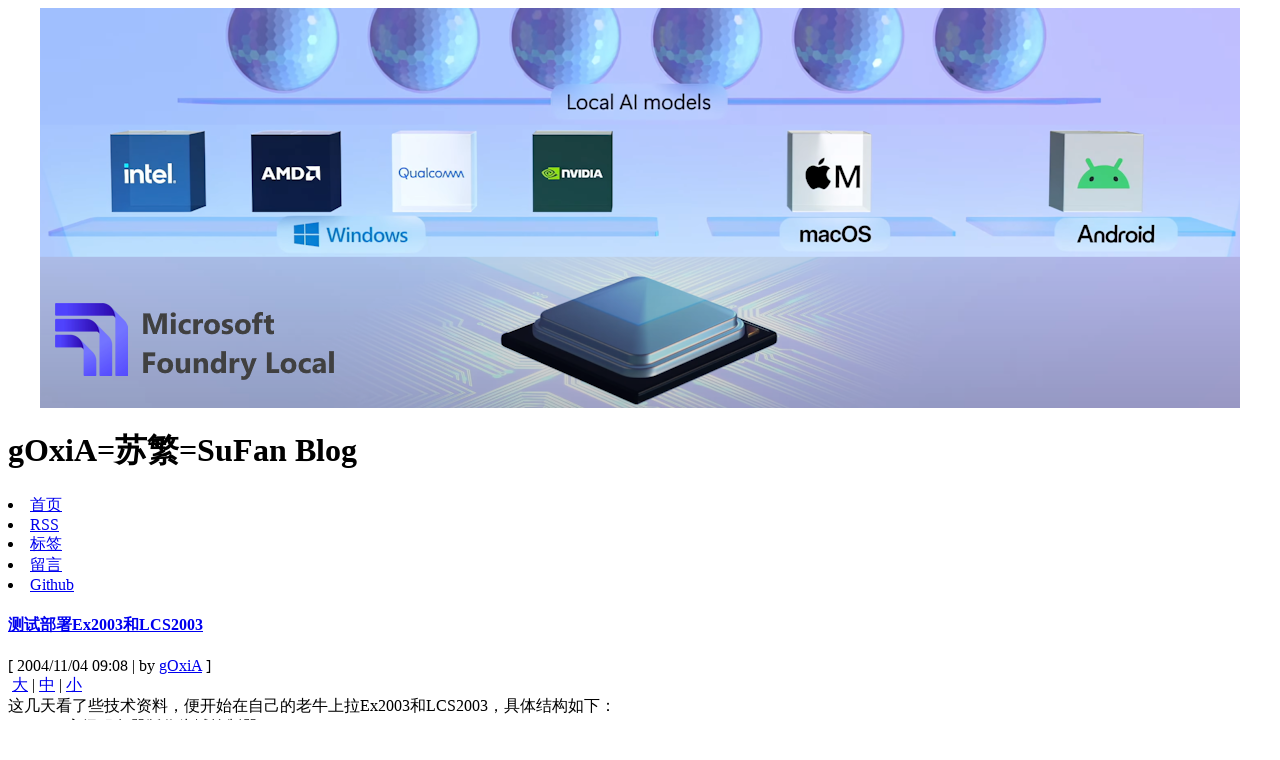

--- FILE ---
content_type: text/html; charset=utf-8
request_url: https://goxia.maytide.net/read.php/770.htm
body_size: 9936
content:
<!DOCTYPE html PUBLIC "-//W3C//DTD XHTML 1.0 Transitional//EN" "http://www.w3.org/TR/xhtml1/DTD/xhtml1-transitional.dtd">
<html xmlns="http://www.w3.org/1999/xhtml" lang="zh-cn">
<head>
<meta http-equiv="Content-Type" content="text/html; charset=UTF-8" />
<meta http-equiv="Content-Language" content="UTF-8" />
<meta name="viewport" content="width=device-width, initial-scale=1.0, maximum-scale=5.0, user-scalable=yes" />
<meta content="all" name="robots" />
<meta name="author" content="gOxiA=苏繁=SuFan Blog" />
<meta name="description" content="gOxiA,苏繁,sufan,Microsoft MVP" />
<meta name="keywords" content="gOxiA,SuFan,苏繁,微软最有价值专家,Microsoft MVP,MVP,Microsoft,河南,郑州微软,洛阳,Windows,MDaemon,ITPro,Windows Server,Windows Vista,Windows 7,Hyper-V,Virtualiztion,BDD,MDT,IIS,SoftGrid,SBS,WSUS,Technet,WDS,Windows Seven,MDOP,WHS,Windows Home Server,Office,2010,Windows 8,Windows 10,Server 2016, Server 2019, Office 365, Azure, Microsoft 365, Surface, MCT, ITIL" />
<base href="https://goxia.maytide.net/" />
<link rel="alternate" title="gOxiA=苏繁=SuFan Blog" href="http://goxia.maytide.net/feed.php" type="application/rss+xml" />
<link rel="Shortcut Icon" href="template/ModernStyle/favicon.ico"/> 
<link rel="stylesheet" rev="stylesheet" href="template/ModernStyle/styles.css" type="text/css" media="all" />

<title>测试部署Ex2003和LCS2003 - gOxiA=苏繁=SuFan Blog - gOxiA,苏繁,sufan,Microsoft MVP</title>
<script type="text/javascript" src="images/js/common.js"></script>
<link rel="EditURI" type="application/rsd+xml" title="RSD" href="https://goxia.maytide.net/inc/rsd.php" />
<script type="text/javascript" src="lang/zh-cn/jslang.js?jsver=2.1.1.3626.3"></script>
<script type="text/javascript" src="images/js/ajax.js?jsver=2.1.1.3626.3"></script>
<script type="text/javascript" src="images/js/swfobject.js?jsver=2.1.1.3626.3"></script>
<script type="text/javascript">
//<![CDATA[
var moreimagepath="template/ModernStyle/images";
var shutajax=0;
var absbaseurl='https://goxia.maytide.net/';
//]]>
</script>
<link title="搜索 gOxiA=苏繁=SuFan Blog" rel="search"  type="application/opensearchdescription+xml"  href="https://goxia.maytide.net/inc/opensearch.php" />


<div class="banner-wrapper" align=center><img src="./ad_images/Foundry-local-banner.png" ></div>
</head>
<body>
<div id="header">
	<div class="header-inner">
		<h1 class="headline">gOxiA=苏繁=SuFan Blog</h1>
		<div class="blogMenu">
			<li><span id="nav_index" class="activepage"><a href="index.php" ><span id="navitem_index" class="activepageitem">首页</span></a></span></li>
<li><span id="nav_feed"><a href="feed.php"  target="_blank"><span id="navitem_feed">RSS</span></a></span></li>
<li><span id="nav_tag"><a href="tag.php" ><span id="navitem_tag">标签</span></a></span></li>
<li><span id="nav_guestbook"><a href="guestbook.php" ><span id="navitem_guestbook">留言</span></a></span></li>
<li><span id="nav_https_3A_2F_2Fgithub.com_2Fgoxia"><a href="https://github.com/goxia"  target="_blank"><span id="navitem_https_3A_2F_2Fgithub.com_2Fgoxia">Github</span></a></span></li>
		</div>
	</div>
</div>
<div id="wrapper">
		<div id="mainWrapper">
			<div id="content" class="content">
				<div id="innerContent">
					<div class="announce" style="display: none">
						<div class="announce-content">
						
						
						</div>
					</div>
					<div class="article-top" style="display: none">
						<div class="pages">
							
						</div>
					</div>
					<div class="textbox">
	<div class="textbox-title">
		<h4>
		<a href="read.php/770.htm">测试部署Ex2003和LCS2003</a>
		</h4>
		<div class="textbox-label">
		[ 2004/11/04 09:08 | by <a href="go.php/user/1/" target="_blank">gOxiA</a> ]
		</div>
		<div class="textbox-fontsize">
		<img src="template/ModernStyle/images/toolbar_fontsize.gif" alt='' title="字体大小" border='0'/> <a href="javascript: doZoom(16);">大</a> | <a href="javascript: doZoom(14);">中</a> | <a href="javascript: doZoom(12);">小</a> <a href="feed.php?go=entry_770"><img src="template/ModernStyle/images/toolbar_rss.gif" alt='' title="订阅本文" border='0'/></a> <a href="read.php?save_770"><img src="template/ModernStyle/images/toolbar_save.gif" alt='' title="保存本文为文本文档" border='0'/></a>
		</div>
	</div>
	<div class="textbox-content" id="zoomtext">
		这几天看了些技术资料，便开始在自己的老牛上拉Ex2003和LCS2003，具体结构如下：<br/>Win2000高级服务器版作为域控制器<br/>Win2003企业版作为Ex2003和LCS2003<br/>先安装的LCS2003便出现了问题，参照技术资料上的先在Win2000DC上扩展了活动目录使用以下命令：<br/><div class="code">adprep /forestprep和adprep /domainprep</div><br/>结果显示成功，之后安装LCS2003也提示成功，重新启动服务器后，发现AD管理中无法为用户添加LCS功能。使用XP+AdminPack管理AD，可以看到Live Netmeeting信息栏，可是用户属性中没有LCS的配置。如果登录Win2000DC直接管理AD，发现更惨，什么都没有，这是为什么呢？记得资料中写道需要执行：<br/><div class="code">rtcsrv.msi prep=schema<br/>rtcsrv.msi prep=enterprise<br/>rtcsrv.msi prep=domain</div><br/>可视发现根本就没有这个文件嘛，已经发送了请求帮助还没有回答，无奈只能再安装Ex2003看情况如何。<br/>无意中发现活动目录是混合模式，于是提升DC为Win2000纯模式，发现问题依旧。<br/><br/>算了，等答案吧，先装Ex2003再说。基本上快安装完了，在虚拟机里跑这些东东可真慢啊。<br/> 
		<div class="tags" style="display: none"> </div>
	</div>
	<div class="textbox-bottom">
	 <a href="go.php/category/15/" title="查看分类： Exchange Server">Exchange Server</a> | <a href="read.php/770.htm#reply" title="发表您的评论">评论(3)</a> | <a href='javascript: void(0);' title="查看引用地址" onclick='showhidediv("tb770"); if (document.getElementById("tbb770")) document.getElementById("tbb770").innerHTML=decodetburl("2%106%118%118%114%117%60%49%49%105%113%122%107%99%48%111%99%123%118%107%102%103%48%112%103%118%49%118%100%48%114%106%114%65%118%63%57%57%50%40%99%111%114%61%103%122%118%116%99%63%52%102%58%101%51", 1, 770);'>引用(2)</a> | <a href="read.php/770.htm">阅读(10739)</a> 
	<div id="tb770" style="display: none;" class="textbox-tburl"><strong>引用地址：</strong>  <span id='tbb770'></span><br/><strong>注意：</strong> 该地址仅在今日23:59:59之前有效</div>
	
	</div>
</div>
<div id="commentWrapper" class="comment-wrapper">
	<a name="topreply"></a>
	<div id="addnew"></div><div id="blogcomment4">	<div class="commentbox">
		<div class="commentbox-title">
			<span class="user-info"><span class="user-name">天堂鸟</span></span>
			<div class="commentbox-label">2004/11/13 15:04    </div>
		</div>
		<div class="commentbox-content">
			自言自语
			<div class="quote" style="display: none"  id="replied_com_4">
				<div class="quote-title"></div>
				<div class="quote-content"></div>
			</div>
		</div>
		<div id="com_4" style="display: none">
		</div>
	</div></div><div id="blogcomment6">	<div class="commentbox">
		<div class="commentbox-title">
			<span class="user-info"><span class="user-name">suVan</span></span>
			<div class="commentbox-label">2004/11/04 11:18    </div>
		</div>
		<div class="commentbox-content">
			ok,已经全部安装好了！也都正常使用了！<br/>不过我使用Ex2003的AD管理添加的。LCS2003也可以用了<br/>不过纳闷的就是为什么使用XP或者2000本身的AD管理无法看到EX2003和LCS2003。<br/>现在比较严重的问题是，我之前安装过一个EX2003，导致域中存在两台EX服务器，现在打算把这台服务器完全卸载掉！恢复域结构再说。
			<div class="quote" style="display: none"  id="replied_com_6">
				<div class="quote-title"></div>
				<div class="quote-content"></div>
			</div>
		</div>
		<div id="com_6" style="display: none">
		</div>
	</div></div>	<div class="comment-pages">
	<span class="pagebar-mainbody"> 分页： 1/1  <a href="read.php?entryid=770&amp;page=1&amp;part=1"><img src="template/ModernStyle/images/arrows/doubleleft.gif" alt="第一页" title="第一页" border="0"/></a> <span class="pagebar-selections"> <span class="pagelink-current">1</span> </span> <a href="read.php?entryid=770&amp;page=1&amp;part=1"><img src="template/ModernStyle/images/arrows/doubleright.gif" alt="最后页" title="最后页" border="0"/></a> </span>
	</div>
</div>
<a name="reply"></a>
<div id="commentForm">
  <form name="visitorinput" id="visitorinput" method="post" action="javascript: ajax_submit('addreply');">
  <div class="formbox-comment-title">发表评论</div>
  <div class="formbox-comment-info">
   
   <input name="v_replier" id="v_replier" type="text" size="40" class="text" value="" /> 昵称  <a href="login.php?job=register" title="注册">[注册]</a><br/>
   <input name="v_password" id="v_password" type="password" size="40" class="text"  value="" /> 密码  游客无需密码 <br/>
   <input name="v_repurl" id="v_repurl" type="text" size="40" class="text" value="" /> 网址  <br/>
   <input name="v_repemail" id="v_repemail" type="text" size="40" class="text"  value="" /> 电邮  <br />
   <div style="padding:5px 0 5px 0;">
    <input name="stat_html" id="stat_html" type="checkbox" value="1" disabled='disabled' /> 打开HTML 
    <input name="stat_ubb" id="stat_ubb" type="checkbox" value="0" onclick="showhidediv('ubbid')"/> 打开UBB 
    <input name="stat_emot" id="stat_emot" type="checkbox" value="0" onclick="showhidediv('emotid')" /> 打开表情 
    <input name="stat_property" id="stat_property" type="checkbox" value="1" onclick="promptreppsw();"/> 隐藏 
    
    <input name="stat_rememberme" id="stat_rememberme" type="checkbox" value="1"  onclick="quickremember();"/>  记住我 
   </div>
  </div>
  <div id="ubbid" class="formbox-comment-ubb" style="display: none;"><script type="text/javascript" src="editor/ubb/ubbeditor_tiny.js"></script><div style="margin: 4px 0px 4px 0px;"><img src="editor/ubb/images/bar.gif" alt=''/> &nbsp;<a href="javascript: bold();"><img border='0' title="粗体" src="editor/ubb/images/bold.gif" alt=''/></a> &nbsp;<a href="javascript: italicize();"><img border='0' title="斜体" src="editor/ubb/images/italic.gif" alt=''/></a> &nbsp;<a href="javascript: underline();"><img border='0' title="下划线" src="editor/ubb/images/underline.gif"  alt=''/></a> &nbsp;<img src="editor/ubb/images/bar.gif" alt=''/> &nbsp;<a href="javascript: image();"><img border='0' title="插入图片" src="editor/ubb/images/insertimage.gif" alt=''/></a> &nbsp;<a href="javascript: hyperlink();"><img border='0' title="插入超链接" src="editor/ubb/images/url.gif" alt=''/></a> &nbsp;<a href="javascript: email();"><img border='0' title="插入邮件地址" src="editor/ubb/images/email.gif"  alt=''/></a> &nbsp;<a href="javascript: quoteme();"><img border='0' title="插入引用文字" src="editor/ubb/images/quote.gif" alt=''/></a></div></div>
  <div id="emotid" class="formbox-comment-smilies" style="display: none;"><a href="javascript: insertemot('anger');"><img src="images/emot/thumbnail/anger.gif" alt='emot' border='0'/></a><a href="javascript: insertemot('bad');"><img src="images/emot/thumbnail/bad.gif" alt='emot' border='0'/></a><a href="javascript: insertemot('cool');"><img src="images/emot/thumbnail/cool.gif" alt='emot' border='0'/></a><a href="javascript: insertemot('cry');"><img src="images/emot/thumbnail/cry.gif" alt='emot' border='0'/></a><a href="javascript: insertemot('dog');"><img src="images/emot/thumbnail/dog.gif" alt='emot' border='0'/></a><br/><a href="javascript: insertemot('envy');"><img src="images/emot/thumbnail/envy.gif" alt='emot' border='0'/></a><a href="javascript: insertemot('fear');"><img src="images/emot/thumbnail/fear.gif" alt='emot' border='0'/></a><a href="javascript: insertemot('grin');"><img src="images/emot/thumbnail/grin.gif" alt='emot' border='0'/></a><a href="javascript: insertemot('kill');"><img src="images/emot/thumbnail/kill.gif" alt='emot' border='0'/></a><a href="javascript: insertemot('love');"><img src="images/emot/thumbnail/love.gif" alt='emot' border='0'/></a><br/><a href="javascript: insertemot('pig');"><img src="images/emot/thumbnail/pig.gif" alt='emot' border='0'/></a><a href="javascript: insertemot('puke');"><img src="images/emot/thumbnail/puke.gif" alt='emot' border='0'/></a><a href="javascript: insertemot('question');"><img src="images/emot/thumbnail/question.gif" alt='emot' border='0'/></a><a href="javascript: insertemot('shock');"><img src="images/emot/thumbnail/shock.gif" alt='emot' border='0'/></a><a href="javascript: insertemot('shuai');"><img src="images/emot/thumbnail/shuai.gif" alt='emot' border='0'/></a><br/><a href="javascript: insertemot('shy');"><img src="images/emot/thumbnail/shy.gif" alt='emot' border='0'/></a><a href="javascript: insertemot('sleepy');"><img src="images/emot/thumbnail/sleepy.gif" alt='emot' border='0'/></a><a href="javascript: insertemot('smile');"><img src="images/emot/thumbnail/smile.gif" alt='emot' border='0'/></a><a href="javascript: insertemot('smoke');"><img src="images/emot/thumbnail/smoke.gif" alt='emot' border='0'/></a><a href="javascript: insertemot('stupid');"><img src="images/emot/thumbnail/stupid.gif" alt='emot' border='0'/></a><br/><a href="javascript: insertemot('sweat');"><img src="images/emot/thumbnail/sweat.gif" alt='emot' border='0'/></a><a href="javascript: insertemot('thumbdown');"><img src="images/emot/thumbnail/thumbdown.gif" alt='emot' border='0'/></a><a href="javascript: insertemot('unhappy');"><img src="images/emot/thumbnail/unhappy.gif" alt='emot' border='0'/></a><a href="javascript: insertemot('uplook');"><img src="images/emot/thumbnail/uplook.gif" alt='emot' border='0'/></a><a href="javascript: insertemot('zan');"><img src="images/emot/thumbnail/zan.gif" alt='emot' border='0'/></a><br/><a href="javascript: insertemot('coolsmile');"><img src="images/emot/thumbnail/coolsmile.gif" alt='emot' border='0'/></a><a href="javascript: insertemot('good');"><img src="images/emot/thumbnail/zan.gif" alt='emot' border='0'/></a><a href="javascript: insertemot('laugh');"><img src="images/emot/thumbnail/laugh.gif" alt='emot' border='0'/></a><a href="javascript: insertemot('wound');"><img src="images/emot/thumbnail/wound.gif" alt='emot' border='0'/></a></div>
  
  <script type="text/javascript">securitycodejs="验证码 <span id='securityimagearea'><img src='inc/securitycode.php?rand=3563' alt='' title='请输入验证码'/></span> <input name='v_security' id='v_security' type='text' size='4' maxlength='4' class='text' /> 不区分大小写   [<a href=\"javascript: refreshsecuritycode('securityimagearea', 'v_security');\">看不清？</a>]";
  </script>
  
  <div class="formbox-comment-content">
  <textarea name="v_content" id="v_content" cols="79" rows="8" onkeydown="ctrlenterkey(event);" onfocus="if (securitycodejs!=null) {document.getElementById('showsecuritycode').innerHTML=securitycodejs; securitycodejs=null;}"></textarea>
  </div>
  <span id="showsecuritycode"></span>
  <input type="hidden" name="v_id" id="v_id" value="770" /><input type="hidden" name="v_reppsw" id="v_reppsw" value="" />
  <div style="padding: 5px 0 5px 0px;">
   <input type="button" name="btnSubmit" id="btnSubmit" value="提交" class="button" style="width: 206px;" onclick="ajax_submit('addreply'); return false;"/> 
   <input name="reset" id="reset" type="reset" value="重置" class="button" style="width: 206px;"/>
  </div>
  </form>
</div>
					<div class="article-bottom" style="display: none">
						<div class="pages">
							
						</div>
					</div>
				</div>
			</div>
		<div id="sidebar" class="sidebar">
			<div id="innerSidebar">
				<div class="panel">
<h5>搜索</h5>
<div class="panel-content" style="display: block">
	<form method="post" action="visit.php">
	<input name="job" type="hidden" value="search"/>
	<input name="keyword" class="search-field" type="text"/>
	<select name="searchmethod"><option value="1">日志标题</option><option value="2">日志全文</option><option value="3">评论引用</option><option value="4">所有留言</option></select>
	<input value="搜索" class="button" type="submit"/>
	</form>
</div>
</div><div class="panel">
<h5>关于</h5>
<div class="panel-content" style="display: block">
<div style="font-family:'Segoe UI',Arial,sans-serif;font-size:14px;line-height:1.6;color:#333;text-align:left;width:100%;margin:0 auto;">

  <!-- 头像 -->
  <div style="text-align:center;margin:12px 0;">
    <img src="./upfiles/sufanps.png" alt="gOxiA,苏繁,SuFan" style="width:110px;border-radius:8px;">
  </div>

  <!-- 基本信息 -->
  <div style="margin:8px 0;color:#00a0ff;">
    昵称：gOxiA，SuFan<br>
    真名：苏繁（苏凡）<br>
    居住：郑州，原居：洛阳<br>
    <a href="http://about.me/goxia" target="_blank" style="color:#0066ff;">Check out my about.me profile!</a>
  </div>

  <!-- 二维码 -->
  <div style="text-align:center;margin:10px 0;">
    <img src="up/goxia_blog_qrcode.png" alt="Blog二维码" style="width:140px;height:140px;">
  </div>

  <!-- Windows 与 Answers -->
  <div style="text-align:left;margin:12px 0;">
    <a href="http://www.microsoft.com/china/windows/" target="_blank" style="display:inline-block;margin:6px 0;color:#0078d7;">I'm Running Windows</a><br>
    <a href="http://answers.microsoft.com/zh-cn/default.aspx" target="_blank" style="display:inline-block;margin-top:6px;">
      <img src="up/MS-Answers-Signature.png" alt="Microsoft Answers" style="width:200px;height:45px;">
    </a>
  </div>

  <!-- 旧即时通讯图标：统一高度并在一行内换行显示 -->
  <div style="text-align:left;margin:10px 0;">
    <img src="./up/12110534_QQ.gif" style="height:22px;margin:3px;" alt="">
    <img src="./up/sufan_cn_msn.gif" style="height:22px;margin:3px;" alt="">
    <img src="./up/goxia_MSN_Msg.gif" style="height:22px;margin:3px;" alt="">
    <img src="./up/goxia_live_com.png" style="height:22px;margin:3px;" alt="">
    <img src="./up/goxia_livecn.gif" style="height:22px;margin:3px;" alt="">
    <img src="./up/sufan_livecom.gif" style="height:22px;margin:3px;" alt="">
    <img src="./up/sufan_livecn.gif" style="height:22px;margin:3px;" alt="">
  </div>

  <!-- 设备与系统信息（按原色保留） -->
  <div style="margin:12px 0;color:#008000;">
    移动5G：iPhone 12 Pro<br>
    联通5G：MI 14 Pro<br>
    Windows PC：<br>
    ThinkStation P360U<br>
  </div>
  <div style="margin:6px 0;color:#0066FF;">
    HomePC OS：<br>
    Windows 11
  </div>

</div>

</div>
</div><div class="panel">
<h5>认证</h5>
<div class="panel-content" style="display: block">
<div style="font-family:'Segoe UI',Arial,sans-serif;font-size:14px;line-height:1.6;color:#333;text-align:left;width:100%;margin:0 auto;">

  <!-- MVP 模块 -->
  <div style="text-align:center;margin:16px 0;">
    <img src="./up/MVP2025-Logo.png" alt="MVP" style="width:160px;margin-bottom:8px;"><br>
    Windows and Devices for IT<br>
    Security<br>
    微软最有价值专家 MVP<br>
    Technology Area<br>
    Windows, Intune<br>
    <a href="https://mvp.microsoft.com/en-us/mvp/Fan%20%20Su-4000544" target="_blank" style="color:#0066ff;">My MVP Profile</a><br>
    2007~2025 MVP
  </div>

  <!-- 证书/徽章一：统一宽度 140px，等比缩放，居中 -->
  <div style="text-align:center;margin:12px 0;">
    <img src="./up/azure-fundamentals.png" style="width:140px;margin:6px;" alt="">
    <img src="./up/windows-customer-connection-program-community-member-2020.png" style="width:140px;margin:6px;" alt="">
    <img src="./up/MTR-TSP-2023-logo-294x280.png" style="width:140px;margin:6px;" alt="">
    <img src="./up/Modern_Desktop_Administrator_Associate.png" style="width:140px;margin:6px;" alt="">
  </div>

  <!-- Credly 嵌入 -->
  <div style="text-align:center;margin:12px 0;">
    <div data-iframe-width="150" data-iframe-height="270" data-share-badge-id="2ff070df-11a5-4715-94e7-20b59da55aa4" data-share-badge-host="https://www.credly.com"></div>
    <script type="text/javascript" async src="//cdn.credly.com/assets/utilities/embed.js"></script>
  </div>

  <!-- 证书/徽章二：其余徽章与旧图 -->
  <div style="text-align:center;margin:12px 0;">
    <img src="./up/MCSE-Mobility-2019.png" style="width:140px;margin:6px;" alt="">
    <img src="./up/MCSA-Windows-10-2018.png" style="width:140px;margin:6px;" alt="">
    <img src="./up/Standard_MCT_Badge_Large.png" style="width:140px;margin:6px;" alt="">
    <img src="./up/mcp.gif" style="width:140px;margin:6px;" alt="">
    <img src="./up/mcspmain.gif" style="width:140px;margin:6px;" alt="">
    <img src="./up/ITIL.png" style="width:140px;margin:6px;" alt="">
  </div>

</div>

</div>
</div><div class="panel">
<h5>荣誉</h5>
<div class="panel-content" style="display: block">
<div style="font-family:'Segoe UI',Arial,sans-serif;font-size:14px;line-height:1.6;color:#333;text-align:left;width:100%;margin:0 auto;">

  <!-- 其他荣誉 -->
  <div style="margin:6px 0;">微软 2008~2009 CPE IDOL</div>
  <div style="margin:6px 0;">微软社区精英CTAC</div>

  <!-- 荣誉（按原色保留） -->
  <div style="text-align:center;margin:12px 0;">
    <img src="./up/mto.png" style="margin:6px;" alt="">
  </div>

  <div style="margin:14px 0;">
    <div style="color:#0000ff;font-weight:bold;margin:4px 0;">TechNet 活跃观察员<br>WebCast 观察员<br>WinTEC 成员</div>
    <div style="color:#008000;font-weight:bold;margin:4px 0;">2003通信企业项目经理：<br>TX03-03-105</div>
    <div style="color:#00a0ff;font-weight:bold;margin:4px 0;">2006通信建设项目工程师：<br>XM06-30-093</div>
    <div style="color:#008000;font-weight:bold;margin:4px 0;">2010通信施工安全生产培训：<br>AQ10-50-B101</div>
    <div style="color:#ff8000;font-weight:bold;margin:4px 0;">2007微软金牌讲师大众评委</div>
    <div style="color:#8000ff;font-weight:bold;margin:4px 0;">中文邮件资讯网<br>Windows Server/Client 版主<br>MDaemon Server 版主<br>蝉联六届优秀版主</div>
    <div style="color:#0060ff;font-weight:bold;margin:4px 0;">微软中文技术论坛<br>Windows Server 版主<br>Top10 论坛英雄 - NO.6<br>社区英雄 Windows Server System TOP1</div>
    <div style="color:#ff8000;font-weight:bold;margin:4px 0;">51CTO技术门诊客座专家</div>
    <div style="color:#FF0000;font-weight:bold;margin:4px 0;">Microsoft Answers 版主</div>
    <div style="color:#fd3f0d;font-weight:bold;margin:4px 0;">2012年中国IT博客10强</div>
  </div>

</div>

</div>
</div><div class="panel">
<h5>日历</h5>
<div class="panel-content" style="display: block">
<table id="calendar" cellspacing="1" width="100%">
<tbody><tr><td colspan="7" class="calendar-top">
<a href="go.php/archiver/1/2025/" rel="noindex,nofollow">&lt;</a>
<a href="archive.php" rel="noindex,nofollow"><span class="calendar-year">2026</span></a>
<a href="go.php/archiver/1/2027/" rel="noindex,nofollow">&gt;</a>
	&nbsp;&nbsp;
<a href="go.php/archiver/12/2025/" rel="noindex,nofollow">&lt;</a>
<a href="go.php/archiver/1/2026/" rel="noindex,nofollow"><span class="calendar-month">1</span></a>
<a href="go.php/archiver/2/2026/" rel="noindex,nofollow">&gt;</a><br/>
</td></tr>
<tr class="calendar-weekdays">
	<td class="calendar-weekday-cell">日</td>
	<td class="calendar-weekday-cell">一</td>
	<td class="calendar-weekday-cell">二</td>
	<td class="calendar-weekday-cell">三</td>
	<td class="calendar-weekday-cell">四</td>
	<td class="calendar-weekday-cell">五</td>
	<td class="calendar-weekday-cell">六</td>
</tr>
<tr class="calendar-weekdays"><td class="calendar-sunday"></td><td class="calendar-day"></td><td class="calendar-day"></td><td class="calendar-day"></td><td id="cal1" class="calendar-day">1</td><td id="cal2" class="calendar-day">2</td><td id="cal3" class="calendar-saturday">3</td></tr><tr class="calendar-weekdays"><td id="cal4" class="calendar-sunday">4</td><td id="cal5" class="calendar-day">5</td><td id="cal6" class="calendar-day">6</td><td id="cal7" class="calendar-day"><a href="go.php/date/2026/1/7/" rel="noindex,nofollow">7</a></td><td id="cal8" class="calendar-day">8</td><td id="cal9" class="calendar-day">9</td><td id="cal10" class="calendar-saturday">10</td></tr><tr class="calendar-weekdays"><td id="cal11" class="calendar-sunday">11</td><td id="cal12" class="calendar-day">12</td><td id="cal13" class="calendar-day">13</td><td id="cal14" class="calendar-day"><a href="go.php/date/2026/1/14/" rel="noindex,nofollow">14</a></td><td id="cal15" class="calendar-day">15</td><td id="cal16" class="calendar-day">16</td><td id="cal17" class="calendar-saturday">17</td></tr><tr class="calendar-weekdays"><td id="cal18" class="calendar-sunday">18</td><td id="cal19" class="calendar-day">19</td><td id="cal20" class="calendar-day">20</td><td id="cal21" class="calendar-day">21</td><td id="cal22" class="calendar-day">22</td><td id="cal23" class="calendar-day">23</td><td id="cal24" class="calendar-saturday">24</td></tr><tr class="calendar-weekdays"><td id="cal25" class="calendar-sunday">25</td><td id="cal26" class="calendar-day"><a href="go.php/date/2026/1/26/" rel="noindex,nofollow">26</a></td><td id="cal27" class="calendar-day">27</td><td id="cal28" class="calendar-day">28</td><td id="cal29" class="calendar-day">29</td><td id="cal30" class="calendar-today">30</td><td id="cal31" class="calendar-saturday">31</td></tr>
</tbody></table>
</div>
</div><div id='panelCategory' class="panel">
<h5 style="cursor: pointer" >分类</h5>
<div class="panel-content" style="display: block">
<ul><li><a href="go.php/category/27/" title="Microsoft Cloud &#124; Microsoft Online Service &#124; Windows Azure &#124; Office 365 &#124; Microsoft 365 &#124; Exchange Online &#124; SharePoint Online &#124; Lync Online &#124; Intune &#124; Autopilot &#124; MMP-C">Microsoft Cloud</a> [86] <a href="feed.php?go=category_27"><img src="template/ModernStyle/images/rss.png" border="0" alt="RSS" title="追踪这个分类的RSS" /></a></li><li><a href="go.php/category/10/" title="Windows XP &#124; Windows Vista &#124; Windows 7 &#124; Windows 8 &#124; Windows 10 &#124; Windows 11 &#124;">Windows Client</a> [461] <a href="feed.php?go=category_10"><img src="template/ModernStyle/images/rss.png" border="0" alt="RSS" title="追踪这个分类的RSS" /></a></li><li><a href="go.php/category/28/" title="Microsoft Devices : Surface Pro &#124; Surface Book &#124; Surface Laptop &#124; Surface Studio &#124; Surface Go &#124; Surface Headphones &#124; Mouse &#124; Keyboard &#124; Xbox &#124; Surface Phone &#124; Kinect &#124; HoloLens">Microsoft Devices</a> [13] <a href="feed.php?go=category_28"><img src="template/ModernStyle/images/rss.png" border="0" alt="RSS" title="追踪这个分类的RSS" /></a></li><li><a href="go.php/category/13/" title="ADS &#124; WDS &#124; BDD2007 &#124; MDT 2008 &#124; MDT 2010">Deployment</a> [158] <a href="feed.php?go=category_13"><img src="template/ModernStyle/images/rss.png" border="0" alt="RSS" title="追踪这个分类的RSS" /></a></li><li><a href="go.php/category/11/" title="Windows Server 2003 &#124; Windows Server 2008 &#124; Small Business Server &#124; Server Core &#124; Windows Server 2008 R2 &#124; Windows Server 8 &#124; Windows Home Server &#124; Windows Server 2012 &#124; Windows Server 2012 R2 &#124; Windows Server 2016 ">Windows Server</a> [151] <a href="feed.php?go=category_11"><img src="template/ModernStyle/images/rss.png" border="0" alt="RSS" title="追踪这个分类的RSS" /></a></li><li><a href="go.php/category/12/" title="Virtual PC &#124; Virtual Server &#124; Hyper-V &#124; App-V">Virtualization</a> [102] <a href="feed.php?go=category_12"><img src="template/ModernStyle/images/rss.png" border="0" alt="RSS" title="追踪这个分类的RSS" /></a></li><li><a href="go.php/category/25/" title="SCCM &#124; SCOM &#124; SCSM &#124; SDPM &#124; SCVMM &#124; SCMDM &#124; SCEss">System Center</a> [10] <a href="feed.php?go=category_25"><img src="template/ModernStyle/images/rss.png" border="0" alt="RSS" title="追踪这个分类的RSS" /></a></li><li><a href="go.php/category/17/" title="Windows Server Update Services (WSUS)">WSUS</a> [9] <a href="feed.php?go=category_17"><img src="template/ModernStyle/images/rss.png" border="0" alt="RSS" title="追踪这个分类的RSS" /></a></li><li><a href="go.php/category/19/" title="Microsoft SQL Server 2000 &#124; 2005 &#124; 2008">SQL Server</a> [12] <a href="feed.php?go=category_19"><img src="template/ModernStyle/images/rss.png" border="0" alt="RSS" title="追踪这个分类的RSS" /></a></li><li><a href="go.php/category/15/" title="Exchange Server 2003 &#124; 2007">Exchange Server</a> [18] <a href="feed.php?go=category_15"><img src="template/ModernStyle/images/rss.png" border="0" alt="RSS" title="追踪这个分类的RSS" /></a></li><li><a href="go.php/category/24/" title="灵感从这里启程 - Acess your work world anywhere">Microsoft Office</a> [39] <a href="feed.php?go=category_24"><img src="template/ModernStyle/images/rss.png" border="0" alt="RSS" title="追踪这个分类的RSS" /></a></li><li><a href="go.php/category/16/" title="Internet Infomation Server (IIS) &#124; FTP &#124; Web">Microsoft IIS</a> [42] <a href="feed.php?go=category_16"><img src="template/ModernStyle/images/rss.png" border="0" alt="RSS" title="追踪这个分类的RSS" /></a></li><li><a href="go.php/category/5/" title="Microsoft PowerShell & Scripts &#124; 收集有用的脚本">PowerShell 和脚本</a> [34] <a href="feed.php?go=category_5"><img src="template/ModernStyle/images/rss.png" border="0" alt="RSS" title="追踪这个分类的RSS" /></a></li><li><a href="go.php/category/9/" title="体验微软产品、技术，记录我和微软间发生的故事！">微软与我</a> [175] <a href="feed.php?go=category_9"><img src="template/ModernStyle/images/rss.png" border="0" alt="RSS" title="追踪这个分类的RSS" /></a></li><li><a href="go.php/category/1/" title="">技术备忘</a> [75] <a href="feed.php?go=category_1"><img src="template/ModernStyle/images/rss.png" border="0" alt="RSS" title="追踪这个分类的RSS" /></a></li><li><a href="go.php/category/3/" title="记录ASP、PHP等语言的学习历程">网络编程</a> [26] <a href="feed.php?go=category_3"><img src="template/ModernStyle/images/rss.png" border="0" alt="RSS" title="追踪这个分类的RSS" /></a></li><li><a href="go.php/category/2/" title="">开源系统</a> [36] <a href="feed.php?go=category_2"><img src="template/ModernStyle/images/rss.png" border="0" alt="RSS" title="追踪这个分类的RSS" /></a></li><li><a href="go.php/category/26/" title="此栏目文章均来自网络，刊登在此主要用于分享和宣传。gOxiA 会根据情况对转载的文章进行简要的评论！文章版权归属请咨询文章撰写人。">转载分享</a> [4] <a href="feed.php?go=category_26"><img src="template/ModernStyle/images/rss.png" border="0" alt="RSS" title="追踪这个分类的RSS" /></a></li><li><a href="go.php/category/29/" title="整合旧的已经过时的技术文档。">Archive</a> [21] <a href="feed.php?go=category_29"><img src="template/ModernStyle/images/rss.png" border="0" alt="RSS" title="追踪这个分类的RSS" /></a></li></ul>
</div>
</div><div class="panel">
<h5>最新评论</h5>
<div class="panel-content" style="display: block">
<ul><li class='rowcouple'><a href="read.php/1863.htm#blogcomment5239" title="[未名] - HOWTO: 通过 Remote Desktop (RDP) 远程访问 Hyper-V 下的虚拟机">在windows 11 24h2...</a></li><li class='rowodd'><a href="read.php/2135.htm#blogcomment5238" title="[nic] - 再谈 CompactOS">似乎目前wim启动和压缩os更多...</a></li><li class='rowcouple'><a href="read.php/2129.htm#blogcomment5237" title="[kzw200015] - HOWTO: 解决 Windows 11 24H2 Hyper-V VM 中 Windows DHCP Server 无法分发 IP 的问题">你好，我这边也遇到类似问题，在 ...</a></li><li class='rowodd'><a href="read.php/2093.htm#blogcomment5235" title="[nic] - HOWTO: 为基于 Windows 10 的 ADK 提供 UFS 支持">巨硬表面狗四代小板子吧</a></li><li class='rowcouple'><a href="read.php/1897.htm#blogcomment5234" title="[Eden] - HOWTO: 使用Unattend应答文件执行Windows 10 S mode的安装">你好:请问后续的版本还可以这样操...</a></li></ul>
</div>
</div><div class="panel">
<h5>其他</h5>
<div class="panel-content" style="display: block">
<a href='login.php'>登入</a><br/><a href='login.php?job=register'>注册</a><br/><a href='login.php?job=applylink'>申请链接</a><br/>RSS： <a href='feed.php'>日志</a> | <a href='feed.php?go=comment'>评论</a><br/>编码：UTF-8<br/><a href="http://validator.w3.org/check?uri=referer" target="_blank">XHTML 1.0</a>
</div>
</div><div class="panel">
<h5>统计</h5>
<div class="panel-content" style="display: block">
访问次数 96874517<br/>今日访问 36633<br/>日志数量 1985<br/><a href="view.php?go=comment">评论数量 1318</a><br/><a href="view.php?go=tb">引用数量 0</a><br/><a href="guestbook.php">留言数量 159</a><br/>在线人数 85<br/>
</div>
</div><div class="panel">
<h5>ClustrMaps</h5>
<div class="panel-content" style="display: block">
<a href="https://www4.clustrmaps.com/counter/maps.php?url=http://goxia.maytide.net" id="clustrMapsLink"><img src="https://www4.clustrmaps.com/counter/index2.php?url=https://goxia.maytide.net" style="border:0px;" alt="Locations of visitors to this page" title="Locations of visitors to this page" id="clustrMapsImg" onerror="this.onerror=null; this.src='http://www2.clustrmaps.com/images/clustrmaps-back-soon.jpg'; document.getElementById('clustrMapsLink').href='https://www2.clustrmaps.com';" />
</a><br /><a href="https://goxia.maytide.net/clustrmaps.htm">旧数据展示</a>
</div>
</div>
			</div>
		</div>
	</div>
		<div id="footer">
	Skin By <a href="http://goxia.maytide.net" target="_blank">gOxiA</a>. <span id="nav_http_3A_2F_2Fwww.miibeian.gov.cn"><a href="http://www.miibeian.gov.cn"  target="_blank"><span id="navitem_http_3A_2F_2Fwww.miibeian.gov.cn"><br/>豫ICP备05002272号</span></a></span><!-- Google Tag Manager (noscript) -->
<noscript><iframe src="https://www.googletagmanager.com/ns.html?id=GTM-TFZWBKG3"
height="0" width="0" style="display:none;visibility:hidden"></iframe></noscript>
<!-- End Google Tag Manager (noscript) --><script type="text/javascript">
    (function(c,l,a,r,i,t,y){
        c[a]=c[a]||function(){(c[a].q=c[a].q||[]).push(arguments)};
        t=l.createElement(r);t.async=1;t.src="https://www.clarity.ms/tag/"+i;
        y=l.getElementsByTagName(r)[0];y.parentNode.insertBefore(t,y);
    })(window, document, "clarity", "script", "jwzkyb7hqj");
</script>
			<div id="processtime">
			</div>
		</div>
	</div>
</div>
<script type="text/javascript">
loadSidebar();
</script>
</body>
</html>

--- FILE ---
content_type: text/html; charset=utf-8
request_url: https://www.credly.com/embedded_badge/2ff070df-11a5-4715-94e7-20b59da55aa4
body_size: 977
content:
<!DOCTYPE html>
<html lang='en'>
<head>
<meta charset='UTF-8'>
<meta content='width=device-width, minimum-scale=1.0, maximum-scale=1.0, initial-scale=1.0' name='viewport'>
<meta name="csrf-param" content="authenticity_token" />
<meta name="csrf-token" content="K9xxOYI-oEKTUCnA1Madc69btJw9QdLC58A7-7WWC5DFMrcoD2FddXJI0TxiNKXgKVekDrTDFVeUybQqphPEKQ" />
<title>
Credly
</title>
<link rel="stylesheet" href="https://cdn.credly.com/assets/embed-b4eebb42dfc2e4aea571810fae5fdf7bf855473dcae1a37495d07e875f842340.css" />
</head>
<body>
<div id='badge'>
<a target="_blank" href="https://www.credly.com/badges/2ff070df-11a5-4715-94e7-20b59da55aa4/embedded"><img width="105" height="105" alt="" src="https://images.credly.com/images/b53e3869-41d3-4bce-8f11-c063b2df2ceb/image.png" />
<span id='badge-name'>Windows Customer Connection Program Community Contributor</span>
</a><div id='badge-issuer' title='Microsoft Customer Connection'>
Issuer: Microsoft Customer Connection
</div>
</div>
<div id='provided'>
<a target="_blank" href="/">PROVIDED BY
<span>Credly</span>
</a></div>

<script nonce="OiP2uO2u8HLDXCQPqfGwtUizifRiZ+hCRIRIm7RUIO4=">
//<![CDATA[
(function(){
  var req = new XMLHttpRequest();
  req.open('POST', "https://stats.credly.com/stats/interaction");
  req.setRequestHeader('Content-type', 'application/json');
  req.send("{\"flexible_params_auth\":[\"snapshot_json\",\"stat_object_id\",\"stat_object_type\",\"stat_type\"],\"auth_version\":\"1.0\",\"auth_key\":\"user:8d768abb-4e6a-4f38-8cb3-86dc95196f75\",\"auth_timestamp\":\"1769772259\",\"auth_signature\":\"98b8c64e5f613e0b0f4dc976cbd6610bccdb4562596413f734c7bfc0c8f7fbb6\",\"snapshot_json\":{\"referrer\":\"https://goxia.maytide.net/read.php/770.htm\"},\"stat_object_id\":\"2ff070df-11a5-4715-94e7-20b59da55aa4\",\"stat_object_type\":\"Badge\",\"stat_type\":\"badge.view.embedded\"}");
})();


//]]>
</script>
<script src="https://cdn.credly.com/assets/utilities/clamp-f504f8bea8c43063f204977a14b1cd77e4f7a70b17a28bc3801f4c5351b2a3d5.js" crossorigin="anonymous"></script>
<script nonce="OiP2uO2u8HLDXCQPqfGwtUizifRiZ+hCRIRIm7RUIO4=">
//<![CDATA[
(function(){
  var badgeName = document.getElementById("badge-name");
  var badgeIssuer = document.getElementById("badge-issuer");
  if (badgeName != null) { $clamp(badgeName, {clamp: 2, useNativeClamp: false}); }
  if (badgeIssuer != null) { $clamp(badgeIssuer, {clamp: 2, useNativeClamp: false}); }
})();

//]]>
</script></body>
</html>
